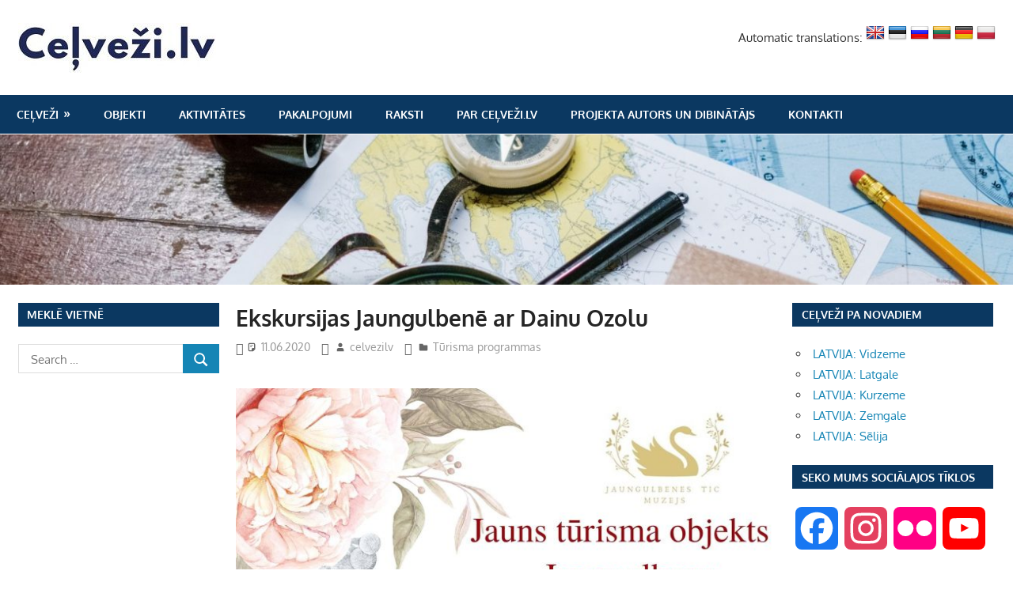

--- FILE ---
content_type: text/html; charset=utf-8
request_url: https://www.google.com/recaptcha/api2/aframe
body_size: 265
content:
<!DOCTYPE HTML><html><head><meta http-equiv="content-type" content="text/html; charset=UTF-8"></head><body><script nonce="fF9vDzebezHGygc51c3Hog">/** Anti-fraud and anti-abuse applications only. See google.com/recaptcha */ try{var clients={'sodar':'https://pagead2.googlesyndication.com/pagead/sodar?'};window.addEventListener("message",function(a){try{if(a.source===window.parent){var b=JSON.parse(a.data);var c=clients[b['id']];if(c){var d=document.createElement('img');d.src=c+b['params']+'&rc='+(localStorage.getItem("rc::a")?sessionStorage.getItem("rc::b"):"");window.document.body.appendChild(d);sessionStorage.setItem("rc::e",parseInt(sessionStorage.getItem("rc::e")||0)+1);localStorage.setItem("rc::h",'1765581502399');}}}catch(b){}});window.parent.postMessage("_grecaptcha_ready", "*");}catch(b){}</script></body></html>

--- FILE ---
content_type: application/javascript; charset=utf-8
request_url: https://www.celvezi.lv/wp-content/plugins/bookingcom-official-searchbox/assets/js/bos_main.js?ver=6.9
body_size: 1297
content:
(function(c, a) {
    var b = {};
    b.name = "Strategic Partnerships namespace";
    b.gElm = function(d) {
        return (d) ? c.getElementById(d) : false;
    };
    b.gSelA = function(d) {
        return (d) ? c.querySelectorAll(d) : false;
    };
    b.gSel = function(d) {
        return (d) ? c.querySelector(d) : false;
    };
    b.example = {
        calendarStyling: function() {
            var f = b.gSel,
                h = b.gSelA,
                d = b.gElm,
                calSelBg = f('.bos-calendar__date--b_calSelected'),
                calSelTxt = f('.bos-calendar__date--b_calSelected a'),
                calDayNms = h('.bos_calendar_day-name');

                calDayNms.forEach(function(elm) {
                    elm.style.color = d('calendar_daynames_color').value;
                });
                calSelBg.style.background = d('calendar_selected_bgcolor').value;
                calSelTxt.style.color = d('calendar_selected_textcolor').value;
        }
    };

    b.starting = {
        defaultSettings: function() {
            var d = b.gElm,
                f = b.gSelA,
                sb_width = d('flexi_searchbox'),
                date_text = f('.bos-date-field__display'),
                date_wrapper = f('.bos-dates__col');
            if (sb_width && sb_width.offsetWidth < 280) {

                date_text.forEach(function(elm) {
                    elm.style.fontSize = '12px';
                });
            };
            if (sb_width && sb_width.offsetWidth < 260) {
                sb_width.classList.add('smaller');
                date_wrapper.forEach((elm, index) => {
                    elm.style.width = '100%';
                    if (index == 0) {
                        elm.style.marginBottom = '10px';
                    }
                });
            }
        }
    };

    b.validation = {
        validSearch: function() {
            var idf = jQuery('#b_idf:checked').val();
            //alert(idf);
            if (idf != 'on') { // check if idf checkbox is checked and exclude date validation
                if (!this.checkDestination() || !this.checkDates()) {
                    return false;
                }
            }
        },
        checkDestination: function() {
            var d = b.gElm("b_destination").value || "";
            if (d) {
                return true;
            }
            this.showFormError(b.vars.errors.destinationErrorMsg,
                "searchBox_error_msg");
            return false;
        },
        checkDates: function() {
            var j = b.gElm,
                // k = parseInt(j("checkin").value),
                f = j("checkin").value,
                p = f.split(/-/),
                g = new Date(p[0], p[1] - 1, p[2]),
                // h = parseInt(j("b_checkout_day").value),
                l = j("checkout").value,
                i = l.split(/-/),
                n = new Date(i[0], i[1] - 1, i[2]),
                o = b.vars.gen.b_todays_date.split(/-/),
                m = j("b_checkin_input") || false,
                d = m && m.offsetWidth ? true : false;
            textCheckOut = j("b_checkout_input") || false;
            textCheckOutShown = m && m.offsetWidth ? true : false;
            if (parseInt(i[1]) === parseInt(o[1]) && k < parseInt(o[2])) {
                this.showFormError(b.vars.errors.dateInThePast,
                    "searchBox_dates_error_msg");
                return false;
            }
            if (n.getTime() <= g.getTime()) {
                this.showFormError(b.vars.errors.cObeforeCI, "searchBox_dates_error_msg");
                return false;
            }
            if ((n - g) / (1000 * 60 * 60 * 24) > 30) {
                this.showFormError(b.vars.errors.tooManyDays,
                    "searchBox_dates_error_msg");
                return false;
            }
            return true;
        },
        showFormError: function(f, d) {
            if (!f || !d) {
                return false;
            }
            var e = c.getElementById(d),
                g = function() {
                    jQuery(e).fadeOut("default");
                };
            e.innerHTML = f;
            e.style.cursor = "pointer";
            jQuery(e).fadeIn("default", function() {
                var h = this;
                if (h.addEventListener) {
                    h.addEventListener("click", g, false);
                }
                if (h.attachEvent) {
                    h.attachEvent("onclick", g);
                }
                setTimeout(g, 5000);
            });
        }
    };
    a.sp = b;
    a.e = b.gElm;
})(document, window);

(function($) {
    $(function() {
        sp.starting.defaultSettings();

        $(document).on('click', '#b_searchCheckInDate, #b_searchCheckOutDate', function() {
            var $datesVar = $(this).data('dates');
            showCalendar('b_calendarPopup', $datesVar, 'b_frm');
        });

        $(document).on('click', '#b_dest_unlocker', function(event){       
            event.preventDefault();
            $("#b_dest_type, #b_dest_id, #b_open_search").remove(); 
            $("#b_destination").removeAttr("readonly");
            $("#b_destination").val('');
            $("#b_destination").attr("placeholder", objectL10n.placeholder);
            $("#b_dest_unlocker").remove();
            // $("#b_destination").css({
            //     "background": "#FFFFFF",
            //     "color": "#003580"
            // });
            
        });

        $(document).on('hover', '#b_dest_unlocker', function(event){  
        //$("#b_dest_unlocker").hover(function() {
            $("#b_open_search").toggle();
        });

        $("#bos_info_displayer").click(function(event) {
            event.preventDefault();
            $("#bos_info_box").toggle();
        });

    });
})(jQuery);

--- FILE ---
content_type: application/javascript
request_url: https://static.addtoany.com/menu/svg/icons/flickr.js
body_size: -512
content:
!function(c){"object"==typeof c&&"object"==typeof c.svg&&"function"==typeof c.svg.add&&c.svg.add({flickr:'<path fill="#fff" d="M23 22a6 6 0 1 0 0-12 6 6 0 0 0 0 12M9 22a6 6 0 1 0 0-12 6 6 0 0 0 0 12"/>'})}(a2a)